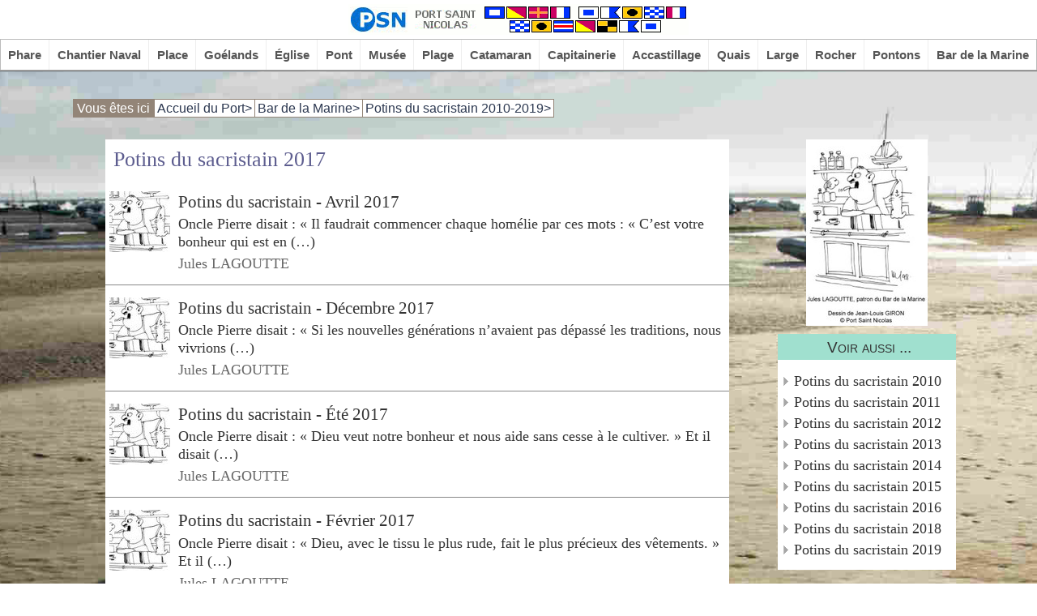

--- FILE ---
content_type: text/html; charset=utf-8
request_url: https://portstnicolas.org/bar-de-la-marine/potins-du-sacristain-2010-2019/potins-du-sacristain-2017/
body_size: 7318
content:
<!DOCTYPE html >
<html lang="fr">
<head>
<base href="https://portstnicolas.org/">

	<meta http-equiv="Content-Type" content="text/html; charset=UTF-8">
<meta name="viewport" content="width=device-width, initial-scale=1.0, maximum-scale=2.0">
<meta name="robots" content="noindex, nofollow">
<link rel="icon" type="image/png" href="squelettes/graphics/favicons/16x16.png" sizes="16x16">
<link rel="icon" type="image/png" href="squelettes/graphics/favicons/192x192.png" sizes="192x192">
<link rel="icon" type="image/png" href="squelettes/graphics/favicons/32x32.png" sizes="32x32">

<meta name="p:domain_verify" content="f741987dc2e09089c8bc8a144884b613">
<meta name="application-name" content="PORTSTNICOLAS.ORG">

<meta property="og:locale" content="fr_FR">
<meta property="og:site_name" content="PSN Port Saint Nicolas">

<meta name="twitter:card" content="summary">
<meta name="twitter:site" content="portstnicolas.org">
<meta name="twitter:creator" content="PSN Port Saint Nicolas">


<script src="squelettes/jquery-3.6.4/jquery-3.6.4.min.js"></script>
<link rel="stylesheet" href="squelettes/jquery-ui-1.13.2.custom/jquery-ui.min.css">
<script src="squelettes/jquery-ui-1.13.2.custom/jquery-ui.min.js"></script>


<script src="squelettes/smartmenus-1.2.1/jquery.smartmenus.min.js"></script>
<link href="squelettes/smartmenus-1.2.1/css/sm-core-css.css" rel="stylesheet">
<link href="squelettes/smartmenus-1.2.1/css/sm-simple/sm-simple.css" rel="stylesheet">


<script src="https://challenges.cloudflare.com/turnstile/v0/api.js" async defer></script>


<link href="squelettes/css-58.css" rel="stylesheet">


<script src="squelettes/inc-scripts-7.js"></script>	
	<title>Potins du sacristain 2017 | PSN Port Saint Nicolas</title>
	<link rel="canonical" href="https://www.portstnicolas.org/rubrique321">
	<meta property="og:type" content="article">
	<meta property="og:title" content="Potins du sacristain 2017 | PSN Port Saint Nicolas">
	<meta name="twitter:title" content="Potins du sacristain 2017 | PSN Port Saint Nicolas">
	<meta property="og:url" content="https://www.portstnicolas.org/rubrique321">
	<meta name="twitter:url" content="https://www.portstnicolas.org/rubrique321">
	<meta property="og:image" content="https://portstnicolas.org/IMG/logo/rubon16.jpg?1478076703">
	<meta name="twitter:image" content="https://portstnicolas.org/IMG/logo/rubon16.jpg?1478076703">
	<meta name="description" content="(|textebrut|sinon{|textebrut|sinon{Potins du sacristain 2017|textebrut}})">]

</head>
<body>

	<!--googleoff: index-->

<div id="top" class="sticky">
	
	<div id="top-logo-bar">
		<a class="nohover" href="https://www.portstnicolas.org"><img id="top-logo" src="squelettes/graphics/logo.png" alt="Logo"></a>
	</div>

	<div id="top-menu-bar">
	
		<nav class="main-nav">
		
			
			<input id="main-menu-state" type="checkbox">
			<table>
				<tr>
					<td><a id="mobile-logo-link" href="https://www.portstnicolas.org"><img src="squelettes/graphics/logo.png" id="mobile-logo" alt="Logo mobile"></a></td>
					<td><label class="main-menu-btn" for="main-menu-state"><span class="main-menu-btn-icon"></span></label></td>
				</tr>
			</table>
			
			
			<ul id="main-menu" class="sm sm-simple"><li><a class='main-menu-level-0' href="phare/">Phare</a><ul><li><a href="phare/le-texte-biblique/">Le texte biblique</a></li><li><a href="phare/marie-dans-l-evangile/">Marie dans l&#8217;Évangile</a></li><li><a href="phare/le-journal-de-l-evangile/">Le Journal de l&#8217;Évangile</a></li><li><a href="phare/paroles-de-vie/">Paroles de Vie</a><ul><li><a href="phare/paroles-de-vie/les-textes-des-navigateurs-ayant-accoste-a-psn/">Les textes des navigateurs ayant accosté à PSN</a></li><li><a href="phare/paroles-de-vie/a-l-occasion-des-25-ans-du-port/">À l&#8217;occasion des 25 ans du Port </a></li></ul></li><li><a href="phare/etudes-generales/">Études générales</a></li><li><a href="phare/etudes-specialisees/">Études spécialisées</a></li><li><a href="phare/commentaires/">Commentaires</a></li></ul></li><li><a class='main-menu-level-0' href="chantier-naval/">Chantier Naval</a><ul><li><a href="chantier-naval/un-peu-d-histoire/">Un peu d&#8217;histoire</a></li><li><a href="chantier-naval/elements-de-reflexion/">Éléments de réflexion</a><ul><li><a href="chantier-naval/elements-de-reflexion/meditations-autour-des-sacrements/">Méditations autour des sacrements</a><ul><li><a href="chantier-naval/elements-de-reflexion/meditations-autour-des-sacrements/les-sacrements/">Les sacrements</a></li><li><a href="chantier-naval/elements-de-reflexion/meditations-autour-des-sacrements/sacrement-du-bapteme/">Sacrement du baptême</a></li><li><a href="chantier-naval/elements-de-reflexion/meditations-autour-des-sacrements/sacrement-de-l-eucharistie/">Sacrement de l&#8217;eucharistie</a></li><li><a href="chantier-naval/elements-de-reflexion/meditations-autour-des-sacrements/sacrement-de-la-confirmation/">Sacrement de la confirmation</a></li><li><a href="chantier-naval/elements-de-reflexion/meditations-autour-des-sacrements/sacrement-du-mariage/">Sacrement du mariage</a></li><li><a href="chantier-naval/elements-de-reflexion/meditations-autour-des-sacrements/sacrement-de-reconciliation/">Sacrement de réconciliation</a></li><li><a href="chantier-naval/elements-de-reflexion/meditations-autour-des-sacrements/sacrement-des-malades/">Sacrement des malades</a></li><li><a href="chantier-naval/elements-de-reflexion/meditations-autour-des-sacrements/le-sacrement-de-l-ordre/">Le sacrement de l&#8217;ordre</a></li></ul></li><li><a href="chantier-naval/elements-de-reflexion/sujets-divers/">Sujets divers</a></li></ul></li><li><a href="chantier-naval/les-temps-liturgiques/">Les temps liturgiques</a></li><li><a href="chantier-naval/textes-et-commentaires-des-dimanches-et-fetes/">Textes et commentaires des dimanches et fêtes</a><ul><li><a href="chantier-naval/textes-et-commentaires-des-dimanches-et-fetes/annees-abc/">Années ABC</a><ul><li><a href="chantier-naval/textes-et-commentaires-des-dimanches-et-fetes/annees-abc/textes-et-commentaires/">Textes et commentaires</a></li><li><a href="chantier-naval/textes-et-commentaires-des-dimanches-et-fetes/annees-abc/meditations/">Méditations</a></li><li><a href="chantier-naval/textes-et-commentaires-des-dimanches-et-fetes/annees-abc/prieres/">Prières</a></li></ul></li><li><a href="chantier-naval/textes-et-commentaires-des-dimanches-et-fetes/annee-a/">Année A</a><ul><li><a href="chantier-naval/textes-et-commentaires-des-dimanches-et-fetes/annee-a/textes-et-commentaires/">Textes et commentaires</a></li><li><a href="chantier-naval/textes-et-commentaires-des-dimanches-et-fetes/annee-a/meditations/">Méditations</a></li><li><a href="chantier-naval/textes-et-commentaires-des-dimanches-et-fetes/annee-a/prieres/">Prières</a></li><li><a href="chantier-naval/textes-et-commentaires-des-dimanches-et-fetes/annee-a/homelies/">Homélies</a></li></ul></li><li><a href="chantier-naval/textes-et-commentaires-des-dimanches-et-fetes/annee-c/">Année C</a><ul><li><a href="chantier-naval/textes-et-commentaires-des-dimanches-et-fetes/annee-c/textes-et-commentaires/">Textes et commentaires</a></li><li><a href="chantier-naval/textes-et-commentaires-des-dimanches-et-fetes/annee-c/prieres/">Prières</a></li><li><a href="chantier-naval/textes-et-commentaires-des-dimanches-et-fetes/annee-c/homelies/">Homélies</a></li></ul></li><li><a href="chantier-naval/textes-et-commentaires-des-dimanches-et-fetes/l-evangile-du-mois/">L&#8217;évangile du mois</a></li></ul></li><li><a href="chantier-naval/la-boite-a-outils/">La boîte à outils</a><ul><li><a href="chantier-naval/la-boite-a-outils/la-liturgie/">La liturgie</a></li><li><a href="chantier-naval/la-boite-a-outils/l-art-de-celebrer/">L&#8217;art de célébrer</a></li><li><a href="chantier-naval/la-boite-a-outils/l-aide-memoire-de-l-animation/">L&#8217;aide-mémoire de l&#8217;animation</a></li><li><a href="chantier-naval/la-boite-a-outils/guide-pratique-pour-l-animation-biblique/">Guide pratique pour l&#8217;animation biblique</a></li></ul></li><li><a href="chantier-naval/a-la-mort-d-un-proche/">À la mort d&#8217;un proche</a><ul><li><a href="chantier-naval/a-la-mort-d-un-proche/un-temps-pour-crier-et-pleurer/">Un temps pour crier et pleurer</a></li><li><a href="chantier-naval/a-la-mort-d-un-proche/un-temps-pour-chercher-a-comprendre/">Un temps pour chercher à comprendre</a></li><li><a href="chantier-naval/a-la-mort-d-un-proche/se-taire-devant-dieu/">Se taire devant Dieu</a></li><li><a href="chantier-naval/a-la-mort-d-un-proche/avant-d-aller-trouver-une-entreprise-de-pompes-funebres/">Avant d&#8217;aller trouver une entreprise de pompes funèbres</a></li><li><a href="chantier-naval/a-la-mort-d-un-proche/preparer-la-celebration/">Préparer la célébration</a></li><li><a href="chantier-naval/a-la-mort-d-un-proche/prieres/">Prières</a></li><li><a href="chantier-naval/a-la-mort-d-un-proche/le-deuil-un-travail-a-faire/">Le deuil, un travail à faire</a></li></ul></li><li><a href="chantier-naval/l-utilisation-des-eglises/">L&#8217;utilisation des églises</a></li><li><a href="chantier-naval/animateurs-en-eglise/">Animateurs en Église</a></li></ul></li><li><a class='main-menu-level-0' href="place/">Place</a><ul><li><a href="place/christianisme-et-laicite/">Christianisme et laïcité</a></li><li><a href="place/christianisme-et-citoyennete/">Christianisme et citoyenneté</a></li></ul></li><li><a class='main-menu-level-0' href="goelands/">Goélands</a></li><li><a class='main-menu-level-0' href="eglise/">Église</a><ul><li><a href="eglise/questions-reponses/">Questions &amp; Réponses</a><ul><li><a href="eglise/questions-reponses/mariage/">Mariage</a></li><li><a href="eglise/questions-reponses/liturgie/">Liturgie</a></li><li><a href="eglise/questions-reponses/bapteme/">Baptême</a></li><li><a href="eglise/questions-reponses/eglise/">Église</a></li><li><a href="eglise/questions-reponses/catechisme/">Catéchisme</a></li><li><a href="eglise/questions-reponses/nouveau-testament/">Nouveau Testament</a></li><li><a href="eglise/questions-reponses/credo/">Credo</a></li><li><a href="eglise/questions-reponses/interreligieux/">Interreligieux</a></li><li><a href="eglise/questions-reponses/morale/">Morale</a></li><li><a href="eglise/questions-reponses/oecumenisme/">Oecuménisme</a></li><li><a href="eglise/questions-reponses/obseques/">Obsèques</a></li><li><a href="eglise/questions-reponses/eucharistie/">Eucharistie</a></li><li><a href="eglise/questions-reponses/confirmation/">Confirmation</a></li><li><a href="eglise/questions-reponses/priere/">Prière</a></li><li><a href="eglise/questions-reponses/bible/">Bible</a></li><li><a href="eglise/questions-reponses/reconciliation/">Réconciliation</a></li><li><a href="eglise/questions-reponses/onction-des-malades/">Onction des malades</a></li><li><a href="eglise/questions-reponses/controverse/">Controverse</a></li></ul></li><li><a href="eglise/la-trinite/">La Trinité</a></li><li><a href="eglise/histoire-de-l-eglise/">Histoire de l&#8217;Église</a><ul><li><a href="eglise/histoire-de-l-eglise/saints-et-saintes/">Saints et saintes</a><ul><li><a href="eglise/histoire-de-l-eglise/saints-et-saintes/en-janvier/">En janvier</a></li><li><a href="eglise/histoire-de-l-eglise/saints-et-saintes/en-fevrier/">En février</a></li><li><a href="eglise/histoire-de-l-eglise/saints-et-saintes/en-mars/">En mars</a></li><li><a href="eglise/histoire-de-l-eglise/saints-et-saintes/en-avril/">En avril</a></li><li><a href="eglise/histoire-de-l-eglise/saints-et-saintes/en-mai/">En mai</a></li><li><a href="eglise/histoire-de-l-eglise/saints-et-saintes/en-juin/">En juin</a></li><li><a href="eglise/histoire-de-l-eglise/saints-et-saintes/en-juillet/">En juillet</a></li><li><a href="eglise/histoire-de-l-eglise/saints-et-saintes/en-aout/">En août </a></li><li><a href="eglise/histoire-de-l-eglise/saints-et-saintes/en-septembre/">En septembre</a></li><li><a href="eglise/histoire-de-l-eglise/saints-et-saintes/en-octobre/">En octobre</a></li><li><a href="eglise/histoire-de-l-eglise/saints-et-saintes/en-novembre/">En novembre</a></li><li><a href="eglise/histoire-de-l-eglise/saints-et-saintes/en-decembre/">En décembre</a></li><li><a href="eglise/histoire-de-l-eglise/saints-et-saintes/des-saints-du-moyen-age/">Des saints du Moyen Âge</a></li></ul></li><li><a href="eglise/histoire-de-l-eglise/chronologie-de-l-eglise/">Chronologie de l&#8217;Église</a></li><li><a href="eglise/histoire-de-l-eglise/textes-explicatifs/">Textes explicatifs</a></li></ul></li><li><a href="eglise/christologie/">Christologie</a></li><li><a href="eglise/ecclesiologie/">Ecclésiologie</a></li><li><a href="eglise/les-sacrements/">Les sacrements</a><ul><li><a href="eglise/les-sacrements/reflexions-generales/">Réflexions générales</a></li><li><a href="eglise/les-sacrements/le-bapteme/">Le baptême</a></li><li><a href="eglise/les-sacrements/la-confirmation/">La confirmation</a></li><li><a href="eglise/les-sacrements/l-eucharistie/">L&#8217;eucharistie</a></li><li><a href="eglise/les-sacrements/la-reconciliation/">La réconciliation</a></li><li><a href="eglise/les-sacrements/le-sacrement-des-malades/">Le sacrement des malades</a></li><li><a href="eglise/les-sacrements/le-mariage/">Le mariage</a></li><li><a href="eglise/les-sacrements/l-ordre/">L&#8217;ordre</a></li></ul></li><li><a href="eglise/theologie-morale/">Théologie morale</a></li><li><a href="eglise/questions-diverses/">Questions diverses</a></li></ul></li><li><a class='main-menu-level-0' href="pont/">Pont</a><ul><li><a href="pont/l-eglise-orthodoxe/">L&#8217;Église orthodoxe</a></li><li><a href="pont/les-eglises-de-la-reforme/">Les Églises de la Réforme</a></li><li><a href="pont/l-oecumenisme/">L&#8217;œcuménisme</a></li><li><a href="pont/le-judaisme/">Le judaïsme</a></li><li><a href="pont/l-islam/">L&#8217;islam</a></li><li><a href="pont/theorie-et-pratique-de-l-interreligieux/">Théorie et pratique de l&#8217;interreligieux</a></li></ul></li><li><a class='main-menu-level-0' href="musee/">Musée</a><ul><li><a href="musee/les-icones/">Les icônes</a></li><li><a href="musee/les-tableaux/">Les tableaux</a></li><li><a href="musee/modillons-et-chapiteaux-de-l-eglise-romane-notre-dame-de-rioux-en-saintonge/">Modillons et chapiteaux de l&#8217;église romane Notre-Dame de Rioux (en Saintonge)</a></li><li><a href="musee/les-careme-et-temps-pascal-confines-de-venceslas/">Les Carême et Temps pascal confinés de Venceslas</a></li><li><a href="musee/autres-oeuvres/">Autres œuvres</a></li><li><a href="musee/oeuvres-non-bibliques/">Oeuvres non bibliques</a><ul><li><a href="musee/oeuvres-non-bibliques/les-fantomes-de-la-bible/">Les fantômes de la Bible</a></li><li><a href="musee/oeuvres-non-bibliques/les-textes-apocryphes/">Les textes apocryphes</a></li></ul></li></ul></li><li><a class='main-menu-level-0' href="plage/">Plage</a><ul><li><a href="plage/famille-familles/">Famille, familles</a></li><li><a href="plage/un-monde-communicant/">Un monde communicant</a></li><li><a href="plage/science-et-foi/">Science et Foi</a><ul><li><a href="plage/science-et-foi/reflexions/">Réflexions</a></li><li><a href="plage/science-et-foi/clercs-religieux-et-developpement-de-la-connaissance-scientifique/">Clercs, religieux et développement de la connaissance scientifique</a></li></ul></li><li><a href="plage/face-a-la-mort/">Face à la mort</a></li><li><a href="plage/guerre-et-paix/">Guerre et paix</a></li><li><a href="plage/solidarite-nord-sud/">Solidarité Nord-Sud</a></li><li><a href="plage/le-monde-des-sectes/">Le monde des sectes</a></li><li><a href="plage/economie-et-justice-sociale/">Économie et justice sociale</a></li><li><a href="plage/l-ethique-en-question/">L&#8217;éthique en question</a></li><li><a href="plage/tout-homme-est-mon-frere/">Tout homme est mon frère</a></li><li><a href="plage/christianisme-et-droits-de-l-homme/">Christianisme et droits de l&#8217;homme</a><ul><li><a href="plage/christianisme-et-droits-de-l-homme/reflexions/">Réflexions</a></li><li><a href="plage/christianisme-et-droits-de-l-homme/grands-temoins/">Grands témoins</a></li><li><a href="plage/christianisme-et-droits-de-l-homme/textes-fondateurs/">Textes fondateurs</a></li></ul></li></ul></li><li><a class='main-menu-level-0' href="catamaran/">Catamaran</a><ul><li><a href="catamaran/les-modemikes-bibliques/">Les Modemikes bibliques</a><ul><li><a href="catamaran/les-modemikes-bibliques/les-modemikes/">Les Modemikes</a></li><li><a href="catamaran/les-modemikes-bibliques/les-solutions-des-modemikes/">Les solutions</a></li></ul></li><li><a href="catamaran/quiz-bibliques/">Quiz bibliques</a><ul><li><a href="catamaran/quiz-bibliques/les-quiz/">Les Quiz</a></li><li><a href="catamaran/quiz-bibliques/les-reponses/">Les réponses</a></li></ul></li><li><a href="catamaran/quiz-bibliques-pour-enfants/">Quiz bibliques pour enfants</a><ul><li><a href="catamaran/quiz-bibliques-pour-enfants/les-quiz/">Les Quiz</a></li><li><a href="catamaran/quiz-bibliques-pour-enfants/les-solutions/">Les solutions</a></li></ul></li><li><a href="catamaran/les-mots-meles-de-psn/">Les mots mêlés de PSN</a></li><li><a href="catamaran/les-puzzles-de-psn/">Les puzzles de PSN</a></li><li><a href="catamaran/les-mots-codes/">Les mots codés</a></li><li><a href="catamaran/les-taquins-de-psn/">Les taquins</a></li></ul></li><li><a class='main-menu-level-0' href="capitainerie/">Capitainerie</a></li><li><a class='main-menu-level-0' href="accastillage/">Accastillage</a><ul><li><a href="accastillage/concile-vatican-ii/">Concile Vatican II</a></li><li><a href="accastillage/presentation-generale-du-missel-romain-2007-pgmr/">Présentation Générale du Missel Romain 2007 (PGMR)</a></li><li><a href="accastillage/code-de-droit-canonique-cic/">Code de droit canonique (CIC)</a></li><li><a href="accastillage/vatican/">Vatican</a></li><li><a href="accastillage/eglises/">Églises</a></li><li><a href="accastillage/jean-xxiii/">Jean XXIII</a></li><li><a href="accastillage/paul-vi/">Paul VI</a></li><li><a href="accastillage/jean-paul-ii/">Jean Paul II</a></li><li><a href="accastillage/benoit-xvi/">Benoît XVI</a></li><li><a href="accastillage/francois/">François</a></li><li><a href="accastillage/leon-xiv/">Léon XIV</a></li></ul></li><li><a class='main-menu-level-0' href="quais/">Quais</a><ul><li><a href="quais/qui-est-qui-dans-le-nouveau-testament/">Qui est qui dans le Nouveau Testament</a></li><li><a href="quais/les-mots-de-la-tribu/">Les mots de la tribu</a></li><li><a href="quais/les-sigles-de-la-tribu/">Les sigles de la tribu</a></li><li><a href="quais/le-bestiaire-de-la-bible/">Le bestiaire de la Bible</a></li></ul></li><li><a class='main-menu-level-0' href="large/">Large</a><ul><li><a href="large/le-cinquieme-evangile-en-filigranes/">Le cinquième Évangile en Filigranes</a><ul><li><a href="large/le-cinquieme-evangile-en-filigranes/recherches/">Recherches</a></li><li><a href="large/le-cinquieme-evangile-en-filigranes/filigranes-1987-1989/">Filigranes 1987-1989</a><ul><li><a href="large/le-cinquieme-evangile-en-filigranes/filigranes-1987-1989/filigranes-1991/">Filigranes 1991</a></li><li><a href="large/le-cinquieme-evangile-en-filigranes/filigranes-1987-1989/filigranes-1989/">Filigranes 1989</a></li><li><a href="large/le-cinquieme-evangile-en-filigranes/filigranes-1987-1989/filigranes-1988/">Filigranes 1988</a></li><li><a href="large/le-cinquieme-evangile-en-filigranes/filigranes-1987-1989/filigranes-1987/">Filigranes 1987</a></li></ul></li><li><a href="large/le-cinquieme-evangile-en-filigranes/filigranes-1990-1999/">Filigranes 1990-1999</a><ul><li><a href="large/le-cinquieme-evangile-en-filigranes/filigranes-1990-1999/filigranes-1999/">Filigranes 1999</a></li><li><a href="large/le-cinquieme-evangile-en-filigranes/filigranes-1990-1999/filigranes-1998/">Filigranes 1998</a></li><li><a href="large/le-cinquieme-evangile-en-filigranes/filigranes-1990-1999/filigranes-1997/">Filigranes 1997</a></li><li><a href="large/le-cinquieme-evangile-en-filigranes/filigranes-1990-1999/filigranes-1996/">Filigranes 1996</a></li><li><a href="large/le-cinquieme-evangile-en-filigranes/filigranes-1990-1999/filigranes-1995/">Filigranes 1995</a></li><li><a href="large/le-cinquieme-evangile-en-filigranes/filigranes-1990-1999/filigranes-1994/">Filigranes 1994</a></li><li><a href="large/le-cinquieme-evangile-en-filigranes/filigranes-1990-1999/filigranes-1993/">Filigranes 1993</a></li><li><a href="large/le-cinquieme-evangile-en-filigranes/filigranes-1990-1999/filigranes-1992/">Filigranes 1992</a></li><li><a href="large/le-cinquieme-evangile-en-filigranes/filigranes-1990-1999/filigranes-1990/">Filigranes 1990</a></li></ul></li><li><a href="large/le-cinquieme-evangile-en-filigranes/filigranes-2000-2009/">Filigranes 2000-2009</a><ul><li><a href="large/le-cinquieme-evangile-en-filigranes/filigranes-2000-2009/filigranes-2008/">Filigranes 2008</a></li><li><a href="large/le-cinquieme-evangile-en-filigranes/filigranes-2000-2009/filigranes-2009/">Filigranes 2009</a></li><li><a href="large/le-cinquieme-evangile-en-filigranes/filigranes-2000-2009/filigranes-2004/">Filigranes 2004</a></li><li><a href="large/le-cinquieme-evangile-en-filigranes/filigranes-2000-2009/filigranes-2003/">Filigranes 2003</a></li><li><a href="large/le-cinquieme-evangile-en-filigranes/filigranes-2000-2009/filigranes-2002/">Filigranes 2002</a></li><li><a href="large/le-cinquieme-evangile-en-filigranes/filigranes-2000-2009/filigranes-2001/">Filigranes 2001</a></li><li><a href="large/le-cinquieme-evangile-en-filigranes/filigranes-2000-2009/filigranes-2000/">Filigranes 2000</a></li><li><a href="large/le-cinquieme-evangile-en-filigranes/filigranes-2000-2009/filigranes-2005/">Filigranes 2005</a></li><li><a href="large/le-cinquieme-evangile-en-filigranes/filigranes-2000-2009/filigranes-2006/">Filigranes 2006</a></li><li><a href="large/le-cinquieme-evangile-en-filigranes/filigranes-2000-2009/filigranes-2007/">Filigranes 2007</a></li></ul></li><li><a href="large/le-cinquieme-evangile-en-filigranes/filigranes-2010-2012/">Filigranes 2010-2012</a><ul><li><a href="large/le-cinquieme-evangile-en-filigranes/filigranes-2010-2012/filigranes-2010/">Filigranes 2010</a></li><li><a href="large/le-cinquieme-evangile-en-filigranes/filigranes-2010-2012/filigranes-2011/">Filigranes 2011</a></li><li><a href="large/le-cinquieme-evangile-en-filigranes/filigranes-2010-2012/filigranes-2012/">Filigranes 2012</a></li></ul></li></ul></li><li><a href="large/croisieres-a-ne-pas-rater/">Croisières à ne pas rater</a></li><li><a href="large/le-web-et-les-chretiens/">Le Web et les chrétiens</a></li><li><a href="large/les-escales-d-olivier/">Les escales d&#8217;Olivier</a></li></ul></li><li><a class='main-menu-level-0' href="rocher/">Rocher</a><ul><li><a href="rocher/textes-de-priere-par-mot-cle/">Textes de prière (par mot clé)</a></li><li><a href="rocher/priere-generee-par-ia/">Prière générée par IA</a></li><li><a href="rocher/le-rosaire/">Le Rosaire</a></li><li><a href="rocher/mes-emerveillements-devant-ta-parole/">Mes émerveillements devant ta Parole</a></li><li><a href="rocher/mes-demeles-avec-l-evangile/">Mes démêlés avec l&#8217;Évangile</a></li><li><a href="rocher/les-meditations-d-aloyse/">Les méditations d’Aloyse</a></li><li><a href="rocher/incitation-a-la-priere/">Incitation à la prière</a><ul><li><a href="rocher/incitation-a-la-priere/prions/">Prions</a></li><li><a href="rocher/incitation-a-la-priere/le-verbe-se-fait-chair/">Le verbe se fait chair</a></li><li><a href="rocher/incitation-a-la-priere/une-retraite-d-ete-arc-en-ciel/">Une retraite d&#8217;été arc-en-ciel</a></li><li><a href="rocher/incitation-a-la-priere/avec-vous-notre-dame-devenons-pelerins-d-esperance/">Avec vous, Notre-Dame, devenons pèlerins d’Espérance</a></li></ul></li><li><a href="rocher/ecoles-de-priere/">Écoles de prière</a></li><li><a href="rocher/lettres-a-isa/">Lettres à Isa</a></li><li><a href="rocher/le-notre-pere-en-langues-diverses/">Le Notre Père en langues diverses</a></li></ul></li><li><a class='main-menu-level-0' href="pontons/">Pontons</a><ul><li><a href="pontons/mouvements-d-action-catholique/">Mouvements d&#8217;Action Catholique</a><ul><li><a href="pontons/mouvements-d-action-catholique/l-action-catholique-en-milieu-ouvrier/">L&#8217;Action Catholique en milieu ouvrier </a></li><li><a href="pontons/mouvements-d-action-catholique/l-action-catholique-en-milieu-rural/">L&#8217;Action Catholique en milieu rural</a></li><li><a href="pontons/mouvements-d-action-catholique/autres-mouvements/">Autres mouvements</a></li></ul></li><li><a href="pontons/mouvements-educatifs/">Mouvements éducatifs</a><ul><li><a href="pontons/mouvements-educatifs/les-scouts-et-guides-de-france/">Les Scouts et Guides de France</a></li><li><a href="pontons/mouvements-educatifs/le-mouvement-eucharistique-des-jeunes/">Le Mouvement Eucharistique des Jeunes</a></li></ul></li><li><a href="pontons/mouvements-lies-au-travail-et-a-l-economie/">Mouvements liés au travail et à l&#8217;économie</a></li><li><a href="pontons/mouvements-de-solidarite/">Mouvements de solidarité</a></li></ul></li><li><a class='main-menu-level-0' href="bar-de-la-marine/">Bar de la Marine</a><ul><li><a href="bar-de-la-marine/la-vitrine-du-bar/">La vitrine du Bar</a></li><li><a href="bar-de-la-marine/potins-du-sacristain-1996-1999/">Potins du sacristain 1996-1999</a><ul><li><a href="bar-de-la-marine/potins-du-sacristain-1996-1999/potins-du-sacristain-1999/">Potins du sacristain 1999</a></li><li><a href="bar-de-la-marine/potins-du-sacristain-1996-1999/potins-du-sacristain-1998/">Potins du sacristain 1998</a></li><li><a href="bar-de-la-marine/potins-du-sacristain-1996-1999/potins-du-sacristain-1997/">Potins du sacristain 1997</a></li><li><a href="bar-de-la-marine/potins-du-sacristain-1996-1999/potins-du-sacristain-1996/">Potins du sacristain 1996</a></li></ul></li><li><a href="bar-de-la-marine/potins-du-sacristain-2000-2009/">Potins du sacristain 2000-2009</a><ul><li><a href="bar-de-la-marine/potins-du-sacristain-2000-2009/potins-du-sacristain-2008/">Potins du sacristain 2008</a></li><li><a href="bar-de-la-marine/potins-du-sacristain-2000-2009/potins-du-sacristain-2009/">Potins du sacristain 2009</a></li><li><a href="bar-de-la-marine/potins-du-sacristain-2000-2009/potins-du-sacristain-2003/">Potins du sacristain 2003</a></li><li><a href="bar-de-la-marine/potins-du-sacristain-2000-2009/potins-du-sacristain-2002/">Potins du sacristain 2002</a></li><li><a href="bar-de-la-marine/potins-du-sacristain-2000-2009/potins-du-sacristain-2001/">Potins du sacristain 2001</a></li><li><a href="bar-de-la-marine/potins-du-sacristain-2000-2009/potins-du-sacristain-2000/">Potins du sacristain 2000</a></li><li><a href="bar-de-la-marine/potins-du-sacristain-2000-2009/potins-du-sacristain-2004/">Potins du sacristain 2004</a></li><li><a href="bar-de-la-marine/potins-du-sacristain-2000-2009/potins-du-sacristain-2005/">Potins du sacristain 2005</a></li><li><a href="bar-de-la-marine/potins-du-sacristain-2000-2009/potins-du-sacristain-2006/">Potins du sacristain 2006</a></li><li><a href="bar-de-la-marine/potins-du-sacristain-2000-2009/potins-du-sacristain-2007/">Potins du sacristain 2007</a></li></ul></li><li><a href="bar-de-la-marine/potins-du-sacristain-2010-2019/">Potins du sacristain 2010-2019</a><ul><li><a href="bar-de-la-marine/potins-du-sacristain-2010-2019/potins-du-sacristain-2010/">Potins du sacristain 2010</a></li><li><a href="bar-de-la-marine/potins-du-sacristain-2010-2019/potins-du-sacristain-2011/">Potins du sacristain 2011</a></li><li><a href="bar-de-la-marine/potins-du-sacristain-2010-2019/potins-du-sacristain-2012/">Potins du sacristain 2012</a></li><li><a href="bar-de-la-marine/potins-du-sacristain-2010-2019/potins-du-sacristain-2013/">Potins du sacristain 2013</a></li><li><a href="bar-de-la-marine/potins-du-sacristain-2010-2019/potins-du-sacristain-2014/">Potins du sacristain 2014</a></li><li><a href="bar-de-la-marine/potins-du-sacristain-2010-2019/potins-du-sacristain-2015/">Potins du sacristain 2015</a></li><li><a href="bar-de-la-marine/potins-du-sacristain-2010-2019/potins-du-sacristain-2016/">Potins du sacristain 2016</a></li><li><a href="bar-de-la-marine/potins-du-sacristain-2010-2019/potins-du-sacristain-2017/">Potins du sacristain 2017</a></li><li><a href="bar-de-la-marine/potins-du-sacristain-2010-2019/potins-du-sacristain-2018/">Potins du sacristain 2018</a></li><li><a href="bar-de-la-marine/potins-du-sacristain-2010-2019/potins-du-sacristain-2019/">Potins du sacristain 2019</a></li></ul></li><li><a href="bar-de-la-marine/potins-du-sacristain-2020-2029/">Potins du sacristain 2020-2029</a><ul><li><a href="bar-de-la-marine/potins-du-sacristain-2020-2029/potins-du-sacristain-2020/">Potins du sacristain 2020</a></li><li><a href="bar-de-la-marine/potins-du-sacristain-2020-2029/potins-du-sacristain-2021/">Potins du sacristain 2021</a></li><li><a href="bar-de-la-marine/potins-du-sacristain-2020-2029/potins-du-sacristain-2022/">Potins du sacristain 2022</a></li><li><a href="bar-de-la-marine/potins-du-sacristain-2020-2029/potins-du-sacristain-2023/">Potins du sacristain 2023</a></li><li><a href="bar-de-la-marine/potins-du-sacristain-2020-2029/potins-du-sacristain-2024/">Potins du sacristain 2024</a></li><li><a href="bar-de-la-marine/potins-du-sacristain-2020-2029/potins-du-sacristain-2025/">Potins du sacristain 2025</a></li><li><a href="bar-de-la-marine/potins-du-sacristain-2020-2029/potins-du-sacristain-2026/">Potins du sacristain 2026</a></li></ul></li><li><a href="bar-de-la-marine/les-proverbes-de-bruno/">Les proverbes de Bruno</a></li><li><a href="bar-de-la-marine/les-coups-de-coeur-de-michel/">Les coups de cœur de Michel</a><ul><li><a href="bar-de-la-marine/les-coups-de-coeur-de-michel/les-coups-de-coeur-de-michel-2007/">Les coups de cœur de Michel 2007</a></li><li><a href="bar-de-la-marine/les-coups-de-coeur-de-michel/les-coups-de-coeur-de-michel-2008/">Les coups de cœur de Michel 2008</a></li><li><a href="bar-de-la-marine/les-coups-de-coeur-de-michel/les-coups-de-coeur-de-michel-2009/">Les coups de cœur de Michel 2009</a></li><li><a href="bar-de-la-marine/les-coups-de-coeur-de-michel/les-coups-de-coeur-de-michel-2010/">Les coups de cœur de Michel 2010</a></li><li><a href="bar-de-la-marine/les-coups-de-coeur-de-michel/les-coups-de-coeur-de-michel-2011/">Les coups de cœur de Michel 2011</a></li><li><a href="bar-de-la-marine/les-coups-de-coeur-de-michel/les-coups-de-coeur-de-michel-2012/">Les coups de cœur de Michel 2012</a></li><li><a href="bar-de-la-marine/les-coups-de-coeur-de-michel/les-coups-de-coeur-de-michel-2013/">Les coups de cœur de Michel 2013</a></li><li><a href="bar-de-la-marine/les-coups-de-coeur-de-michel/les-coups-de-coeur-de-michel-2014/">Les coups de cœur de Michel 2014</a></li><li><a href="bar-de-la-marine/les-coups-de-coeur-de-michel/les-coups-de-coeur-de-michel-2015/">Les coups de cœur de Michel 2015</a></li><li><a href="bar-de-la-marine/les-coups-de-coeur-de-michel/les-coups-de-coeur-de-michel-2016/">Les coups de cœur de Michel 2016</a></li><li><a href="bar-de-la-marine/les-coups-de-coeur-de-michel/les-coups-de-coeur-de-michel-2017/">Les coups de cœur de Michel 2017</a></li><li><a href="bar-de-la-marine/les-coups-de-coeur-de-michel/les-coups-de-coeur-de-michel-2018/">Les coups de cœur de Michel 2018</a></li><li><a href="bar-de-la-marine/les-coups-de-coeur-de-michel/les-coups-de-coeur-de-michel-2019/">Les coups de cœur de Michel 2019</a></li><li><a href="bar-de-la-marine/les-coups-de-coeur-de-michel/les-coups-de-coeur-de-michel-2020/">Les coups de cœur de Michel 2020</a></li><li><a href="bar-de-la-marine/les-coups-de-coeur-de-michel/les-coups-de-coeur-de-michel-2021/">Les coups de cœur de Michel 2021</a></li><li><a href="bar-de-la-marine/les-coups-de-coeur-de-michel/les-coups-de-coeur-de-michel-2022/">Les coups de cœur de Michel 2022</a></li><li><a href="bar-de-la-marine/les-coups-de-coeur-de-michel/les-coups-de-coeur-de-michel-2023/">Les coups de cœur de Michel 2023</a></li></ul></li><li><a href="bar-de-la-marine/pubs-oncle-pierre-et-tout-le-reste/">Pubs, Oncle Pierre et tout le reste</a></li></ul></li></ul>
			
		</nav>

	</div>

</div>

<div id="main-page">	
	<div id="content">
		
		
		<div id="ariane">
			 
			
				<span id="ici">Vous êtes ici</span><a href="spip.php?page=sommaire">Accueil du Port></a><a href="bar-de-la-marine/">Bar de la Marine></a><a href="bar-de-la-marine/potins-du-sacristain-2010-2019/">Potins du sacristain 2010-2019></a>
			
		</div>
	
		<div id="content-rub-left" class="rubrique">
		
			<div id="titres">
				<h1>Potins du sacristain 2017</h1>
				
			
				
				
				
				
				
				
					
						<div class="lien-rubrique-article">
							
								<a href="bar-de-la-marine/potins-du-sacristain-2010-2019/potins-du-sacristain-2017/potins-du-sacristain-avril-2017" class="logo_left"><img
	src="local/cache-gd2/01/9c835d18def7a532a13dba650622a2.jpg?1683551281" class='spip_logo' width='75' height='75'
	alt="" /></a>
								<div class="titre"><a href="bar-de-la-marine/potins-du-sacristain-2010-2019/potins-du-sacristain-2017/potins-du-sacristain-avril-2017">Potins du sacristain - Avril 2017</a></div>
								<div class="texte">Oncle Pierre disait : 

« Il faudrait commencer chaque homélie par ces mots : « C’est votre bonheur qui est en&nbsp;(…)</div>
								<div class="nom">Jules LAGOUTTE</div>
							
							
						</div>
					
						<div class="lien-rubrique-article">
							
								<a href="bar-de-la-marine/potins-du-sacristain-2010-2019/potins-du-sacristain-2017/potins-du-sacristain-decembre-2017" class="logo_left"><img
	src="local/cache-gd2/01/9c835d18def7a532a13dba650622a2.jpg?1683551281" class='spip_logo' width='75' height='75'
	alt="" /></a>
								<div class="titre"><a href="bar-de-la-marine/potins-du-sacristain-2010-2019/potins-du-sacristain-2017/potins-du-sacristain-decembre-2017">Potins du sacristain - Décembre 2017</a></div>
								<div class="texte">Oncle Pierre disait : 

« Si les nouvelles générations n’avaient pas dépassé les traditions, nous vivrions&nbsp;(…)</div>
								<div class="nom">Jules LAGOUTTE</div>
							
							
						</div>
					
						<div class="lien-rubrique-article">
							
								<a href="bar-de-la-marine/potins-du-sacristain-2010-2019/potins-du-sacristain-2017/potins-du-sacristain-ete-2017" class="logo_left"><img
	src="local/cache-gd2/01/9c835d18def7a532a13dba650622a2.jpg?1683551281" class='spip_logo' width='75' height='75'
	alt="" /></a>
								<div class="titre"><a href="bar-de-la-marine/potins-du-sacristain-2010-2019/potins-du-sacristain-2017/potins-du-sacristain-ete-2017">Potins du sacristain - Été 2017</a></div>
								<div class="texte">Oncle Pierre disait : 

« Dieu veut notre bonheur et nous aide  sans cesse à le cultiver. » 

Et il disait&nbsp;(…)</div>
								<div class="nom">Jules LAGOUTTE</div>
							
							
						</div>
					
						<div class="lien-rubrique-article">
							
								<a href="bar-de-la-marine/potins-du-sacristain-2010-2019/potins-du-sacristain-2017/potins-du-sacristain-fevrier-2017" class="logo_left"><img
	src="local/cache-gd2/01/9c835d18def7a532a13dba650622a2.jpg?1683551281" class='spip_logo' width='75' height='75'
	alt="" /></a>
								<div class="titre"><a href="bar-de-la-marine/potins-du-sacristain-2010-2019/potins-du-sacristain-2017/potins-du-sacristain-fevrier-2017">Potins du sacristain - Février 2017</a></div>
								<div class="texte">Oncle Pierre disait : 

« Dieu, avec le tissu le plus rude, fait le plus précieux des vêtements. » 

Et il&nbsp;(…)</div>
								<div class="nom">Jules LAGOUTTE</div>
							
							
						</div>
					
						<div class="lien-rubrique-article">
							
								<a href="bar-de-la-marine/potins-du-sacristain-2010-2019/potins-du-sacristain-2017/potins-du-sacristain-janvier-2017" class="logo_left"><img
	src="local/cache-gd2/01/9c835d18def7a532a13dba650622a2.jpg?1683551281" class='spip_logo' width='75' height='75'
	alt="" /></a>
								<div class="titre"><a href="bar-de-la-marine/potins-du-sacristain-2010-2019/potins-du-sacristain-2017/potins-du-sacristain-janvier-2017">Potins du sacristain - Janvier 2017</a></div>
								<div class="texte">Oncle Pierre disait : 

« On peut tous être sauvés y compris ceux qui, à nos yeux, semblent le plus&nbsp;(…)</div>
								<div class="nom">Jules LAGOUTTE</div>
							
							
						</div>
					
						<div class="lien-rubrique-article">
							
								<a href="bar-de-la-marine/potins-du-sacristain-2010-2019/potins-du-sacristain-2017/potins-du-sacristain-juin-2017" class="logo_left"><img
	src="local/cache-gd2/01/9c835d18def7a532a13dba650622a2.jpg?1683551281" class='spip_logo' width='75' height='75'
	alt="" /></a>
								<div class="titre"><a href="bar-de-la-marine/potins-du-sacristain-2010-2019/potins-du-sacristain-2017/potins-du-sacristain-juin-2017">Potins du sacristain - Juin 2017</a></div>
								<div class="texte">Oncle Pierre disait : 

« “Si tu veux être heureux, fais confiance à Dieu” est la phrase clé pour tout&nbsp;(…)</div>
								<div class="nom">Jules LAGOUTTE</div>
							
							
						</div>
					
						<div class="lien-rubrique-article">
							
								<a href="bar-de-la-marine/potins-du-sacristain-2010-2019/potins-du-sacristain-2017/potins-du-sacristain-mai-2017" class="logo_left"><img
	src="local/cache-gd2/01/9c835d18def7a532a13dba650622a2.jpg?1683551281" class='spip_logo' width='75' height='75'
	alt="" /></a>
								<div class="titre"><a href="bar-de-la-marine/potins-du-sacristain-2010-2019/potins-du-sacristain-2017/potins-du-sacristain-mai-2017">Potins du sacristain - Mai 2017</a></div>
								<div class="texte">Oncle Pierre disait : 

« Vivre sans morale n’est pas plus possible que de construire une maison sans plans. »&nbsp;(…)</div>
								<div class="nom">Jules LAGOUTTE</div>
							
							
						</div>
					
						<div class="lien-rubrique-article">
							
								<a href="bar-de-la-marine/potins-du-sacristain-2010-2019/potins-du-sacristain-2017/potins-du-sacristain-mars-2017" class="logo_left"><img
	src="local/cache-gd2/01/9c835d18def7a532a13dba650622a2.jpg?1683551281" class='spip_logo' width='75' height='75'
	alt="" /></a>
								<div class="titre"><a href="bar-de-la-marine/potins-du-sacristain-2010-2019/potins-du-sacristain-2017/potins-du-sacristain-mars-2017">Potins du sacristain - Mars 2017</a></div>
								<div class="texte">Au revoir  

Cette vierge qui trône dans une cuverie de Pommard est ici tout simplement en souvenir du plus âgé&nbsp;(…)</div>
								<div class="nom">Jules LAGOUTTE</div>
							
							
						</div>
					
						<div class="lien-rubrique-article">
							
								<a href="bar-de-la-marine/potins-du-sacristain-2010-2019/potins-du-sacristain-2017/potins-du-sacristain-novembre-2017" class="logo_left"><img
	src="local/cache-gd2/01/9c835d18def7a532a13dba650622a2.jpg?1683551281" class='spip_logo' width='75' height='75'
	alt="" /></a>
								<div class="titre"><a href="bar-de-la-marine/potins-du-sacristain-2010-2019/potins-du-sacristain-2017/potins-du-sacristain-novembre-2017">Potins du sacristain - Novembre 2017</a></div>
								<div class="texte">Oncle Pierre disait : 

« Les psaumes, c’est l’occasion unique d’exprimer sa foi des 1000 manières les plus&nbsp;(…)</div>
								<div class="nom">Jules LAGOUTTE</div>
							
							
						</div>
					
						<div class="lien-rubrique-article">
							
								<a href="bar-de-la-marine/potins-du-sacristain-2010-2019/potins-du-sacristain-2017/potins-du-sacristain-octobre-2017" class="logo_left"><img
	src="local/cache-gd2/01/9c835d18def7a532a13dba650622a2.jpg?1683551281" class='spip_logo' width='75' height='75'
	alt="" /></a>
								<div class="titre"><a href="bar-de-la-marine/potins-du-sacristain-2010-2019/potins-du-sacristain-2017/potins-du-sacristain-octobre-2017">Potins du sacristain - Octobre 2017</a></div>
								<div class="texte">Oncle Pierre disait : 

« Le grand rêveur qu’est Dieu nous dégoûte à jamais d’être réaliste. Je ne veux pas&nbsp;(…)</div>
								<div class="nom">Jules LAGOUTTE</div>
							
							
						</div>
					
						<div class="lien-rubrique-article">
							
								<a href="bar-de-la-marine/potins-du-sacristain-2010-2019/potins-du-sacristain-2017/potins-du-sacristain-septembre-2017" class="logo_left"><img
	src="local/cache-gd2/01/9c835d18def7a532a13dba650622a2.jpg?1683551281" class='spip_logo' width='75' height='75'
	alt="" /></a>
								<div class="titre"><a href="bar-de-la-marine/potins-du-sacristain-2010-2019/potins-du-sacristain-2017/potins-du-sacristain-septembre-2017">Potins du sacristain - Septembre 2017</a></div>
								<div class="texte">Oncle Pierre disait : 

« Ne pas mesurer ma prière ni mesurer ma journée. » 

Et il disait encore :

« Non pas&nbsp;(…)</div>
								<div class="nom">Jules LAGOUTTE</div>
							
							
						</div>
					
				
				
				
				<div class="clear">&nbsp;</div>			

			</div>
		
			<div id="permalink_socials">
				<div id='socials'>
					<a title="Facebook" href="https://facebook.com/sharer.php?u=https://portstnicolas.org/rubrique321" rel="noopener" target="_blanc"><img src="squelettes/graphics/share_facebook.png" alt="Facebook"></a>
					<a title="WhatsApp" href="whatsapp://send?text=Potins du sacristain 2017:https://portstnicolas.org/rubrique321"><img src="squelettes/graphics/share_whatsapp.png" alt="Whatsapp"></a>
				</div>
				<div id="permalink">
					<a href="https://portstnicolas.org/rubrique321"><img src="squelettes/graphics/permalink.png" alt="Permalink">&nbsp;https://portstnicolas.org/rubrique321</a>
				</div>
			</div>

		</div>
		
		<div id="content-rub-right" class="rubrique">

			<div id="logo"><img
	src="local/cache-vignettes/L150xH230/ruboff16-7bfbe.jpg?1683554561" class='spip_logo' width='150' height='230'
	alt="" /></div>
		
			
			
			
				
				<div id="voiraussiTitle">Voir aussi ...</div>
				<div id="voiraussiContent">
					<ul>
						
							<li><a href="bar-de-la-marine/potins-du-sacristain-2010-2019/potins-du-sacristain-2010/">Potins du sacristain 2010</a></li>
						
							<li><a href="bar-de-la-marine/potins-du-sacristain-2010-2019/potins-du-sacristain-2011/">Potins du sacristain 2011</a></li>
						
							<li><a href="bar-de-la-marine/potins-du-sacristain-2010-2019/potins-du-sacristain-2012/">Potins du sacristain 2012</a></li>
						
							<li><a href="bar-de-la-marine/potins-du-sacristain-2010-2019/potins-du-sacristain-2013/">Potins du sacristain 2013</a></li>
						
							<li><a href="bar-de-la-marine/potins-du-sacristain-2010-2019/potins-du-sacristain-2014/">Potins du sacristain 2014</a></li>
						
							<li><a href="bar-de-la-marine/potins-du-sacristain-2010-2019/potins-du-sacristain-2015/">Potins du sacristain 2015</a></li>
						
							<li><a href="bar-de-la-marine/potins-du-sacristain-2010-2019/potins-du-sacristain-2016/">Potins du sacristain 2016</a></li>
						
							<li><a href="bar-de-la-marine/potins-du-sacristain-2010-2019/potins-du-sacristain-2018/">Potins du sacristain 2018</a></li>
						
							<li><a href="bar-de-la-marine/potins-du-sacristain-2010-2019/potins-du-sacristain-2019/">Potins du sacristain 2019</a></li>
						
						
					</ul>
				</div>
				
				
			
						
			
		</div>
		
		<div class="clear"></div>
	
	</div>
	
</body>
</html>

